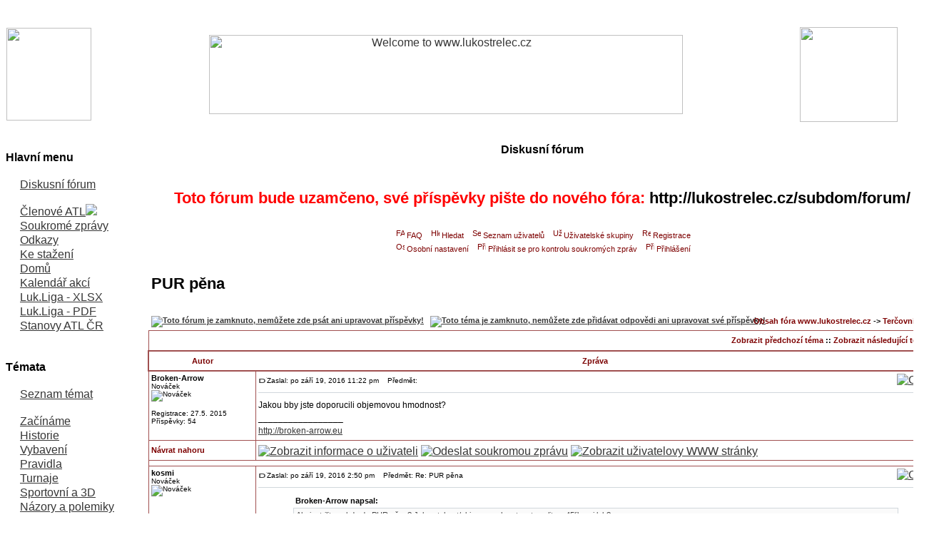

--- FILE ---
content_type: text/html
request_url: https://www.lukostrelec.cz/modules.php?name=Forums&file=viewtopic&p=106605&sid=39017c1fe6dee3c62bc648754221b590
body_size: 9679
content:
<!DOCTYPE HTML PUBLIC "-//W3C//DTD HTML 4.01 Transitional//EN">
<html dir="LTR" lang="cs">
<head>
<title>Fórum - Zobrazit téma - PUR pěna - www.lukostrelec.cz</title>
<meta http-equiv="Content-Type" content="text/html; charset=iso-8859-2">
<meta http-equiv="expires" content="0">
<meta name="resource-type" content="document">
<meta name="distribution" content="global">
<meta name="author" content="www.lukostrelec.cz">
<meta name="copyright" content="Copyright (c) by www.lukostrelec.cz">
<meta name="keywords" content="">
<meta name="description" content="">
<meta name="robots" content="index, follow">
<meta name="revisit-after" content="1 days">
<meta name="rating" content="general">
<meta name="generator" content="UNITED-NUKE 4.2ms2 Series (PHP-Nuke 7.9 compatible) - Copyright 2005 by Jiri Stavinoha - http://united-nuke.openland.cz">
 
 

<script type="text/javascript">
<!--
function openwindow(){
	window.open ("http://www.lukostrelec.cz/modules/Forums/copyright.php","Copyright","toolbar=no,location=no,directories=no,status=no,scrollbars=yes,resizable=no,copyhistory=no,width=400,height=200");
}
//-->
</SCRIPT>

<link rel="alternate" type="application/rss+xml" title="RSS" href="rss-092.xml">
<link rel="StyleSheet" href="themes/lukostrelec/style/style.css" type="text/css">

</head>

<body text="#000000" link="#363636" vlink="#363636" alink="#d5ae83" background="themes/lukostrelec/images/platno.gif"><br>


<table border="0" cellspacing="0" cellpadding="0" width="100%"><tr>
<td width="13" height="11"><img src="themes/lukostrelec/images/ram-roh1.gif" alt="" border="0"></td>
<td background="themes/lukostrelec/images/ram-horni.gif" align="center" width="100%" height="11"></td>
<td><img src="themes/lukostrelec/images/ram-roh2.gif" width="13" height="11" alt="" border="0"></td></tr>
<tr>
<td background="themes/lukostrelec/images/ram-levy.gif" width="13"></td>
<td width="100%">
  <table cellspacing="0" border="0" align="center"><tr>
    <td width="137" background="themes/lukostrelec/images/pozadi-papir.gif"><img src="themes/lukostrelec/images/logo-obr1.gif" width="119" height="130" alt=""></td>
    <td width="100%" background="themes/lukostrelec/images/pozadi-papir.gif"><p align="center"><a href="index.php"><img  border="0" src="themes/lukostrelec/images/logo-text.jpg" width="664" height="111" alt="Welcome to www.lukostrelec.cz"></a></td>
    <td width="137" background="themes/lukostrelec/images/pozadi-papir.gif"><p align="right"><img src="themes/lukostrelec/images/logo-obr2.gif" width="137" height="133"></td>
  </tr></table>
</td>
<td background="themes/lukostrelec/images/ram-pravy.gif">&nbsp;</td></tr>
<tr>
<td width="13" height="11"><img src="themes/lukostrelec/images/ram-roh4.gif" alt="" border="0"></td>
<td background="themes/lukostrelec/images/ram-dolni.gif" align="center" height="11"></td>
<td><img src="themes/lukostrelec/images/ram-roh3.gif" width="13" height="11" alt="" border="0"></td></tr>
</td></tr></table>
<br>
<table cellpadding="0" cellspacing="0" width="99%" border="0" align="center">
<tr><td valign="top">
<table border="0" cellspacing="0" cellpadding="0" width="180"><tr>
<td width="13" height="11"><img src="themes/lukostrelec/images/ram-roh1.gif" alt="" border="0"></td>
<td width="13" height="11" background="themes/lukostrelec/images/ram-horni.gif"></td>
<td><img src="themes/lukostrelec/images/ram-roh2.gif" width="13" height="11" alt="" border="0"></td></tr>
<tr>
<td background="themes/lukostrelec/images/ram-levy.gif" width="13"></td>
<td width="100%" background="themes/lukostrelec/images/pozadi-papir.gif">
<b>Hlavní menu</b><br><br>
<a href="http://www.lukostrelec.cz/modules.php?name=Forums"><img src="/images/blocks/znacka.gif" border="0" width="20px" height="16px"/>Diskusní fórum</a><br><br><a href="http://www.lukostrelec.cz/modules.php?name=Content&pa=showpage&pid=36"><img src="/images/blocks/znacka.gif" border="0" width="20px" height="16px"/>Členové ATL<img src="/modules/Web_Links/images/newred.gif" border="0"/></a><br><a href="http://www.lukostrelec.cz/modules.php?name=
Private_Messages"><img src="/images/blocks/znacka.gif" border="0" width="20px" height="16px"/>Soukromé zprávy</a><br><a href="http://www.lukostrelec.cz/modules.php?name=Web_Links"><img src="/images/blocks/znacka.gif" border="0" width="20px" height="16px"/>Odkazy</a><br><a href="http://www.lukostrelec.cz/modules.php?name=Downloads"><img src="/images/blocks/znacka.gif" border="0" width="20px" height="16px"/>Ke stažení</a><br><a href="http://www.lukostrelec.cz/index.php"><img src="/images/blocks/znacka.gif" border="0" width="20px" height="16px"/>Domů</a><br><a href="http://www.lukostrelec.cz/modules.php?name=Content&pa=showpage&pid=3"><img src="/images/blocks/znacka.gif" border="0" width="20px" height="16px"/>Kalendář akcí</a><br><a href="http://www.lukostrelec.cz/download/zebricek_ll.xlsx"><img src="/images/blocks/znacka.gif" border="0" width="20px" height="16px"/>Luk.Liga - XLSX</a><br><a href="http://www.lukostrelec.cz/download/zebricek_ll.pdf"><img src="/images/blocks/znacka.gif" border="0" width="20px" height="16px"/>Luk.Liga - PDF</a><br><a href="http://www.lukostrelec.cz/download/stanovy_atl.pdf"><img src="/images/blocks/znacka.gif" border="0" width="20px" height="16px"/>Stanovy ATL ČR</a><br></td>
<td background="themes/lukostrelec/images/ram-pravy.gif"></td></tr>
<tr>
<td width="13" height="11"><img src="themes/lukostrelec/images/ram-roh4.gif" alt="" border="0"></td>
<td width="13" height="11" background="themes/lukostrelec/images/ram-dolni.gif"></td>
<td><img src="themes/lukostrelec/images/ram-roh3.gif" width="13" height="11" alt="" border="0"></td></tr></table>
<br><table border="0" cellspacing="0" cellpadding="0" width="180"><tr>
<td width="13" height="11"><img src="themes/lukostrelec/images/ram-roh1.gif" alt="" border="0"></td>
<td width="13" height="11" background="themes/lukostrelec/images/ram-horni.gif"></td>
<td><img src="themes/lukostrelec/images/ram-roh2.gif" width="13" height="11" alt="" border="0"></td></tr>
<tr>
<td background="themes/lukostrelec/images/ram-levy.gif" width="13"></td>
<td width="100%" background="themes/lukostrelec/images/pozadi-papir.gif">
<b>Témata</b><br><br>
<a href="http://www.lukostrelec.cz/modules.php?name=Topics"><img src="/images/blocks/znacka.gif" border="0" width="20px" height="16px"/>Seznam témat</a><br><br><a href="http://www.lukostrelec.cz/modules.php?name=News&new_topic=4"><img src="/images/blocks/znacka.gif" border="0" width="20px" height="16px"/>Začínáme</a><br><a href="http://www.lukostrelec.cz/modules.php?name=News&new_topic=6"><img src="/images/blocks/znacka.gif" border="0" width="20px" height="16px"/>Historie</a><br><a href="http://www.lukostrelec.cz/modules.php?name=News&new_topic=5"><img src="/images/blocks/znacka.gif" border="0" width="20px" height="16px"/>Vybavení</a><br><a href="http://www.lukostrelec.cz/modules.php?name=News&new_topic=3"><img src="/images/blocks/znacka.gif" border="0" width="20px" height="16px"/>Pravidla</a><br><a href="http://www.lukostrelec.cz/modules.php?name=News&new_topic=2"><img src="/images/blocks/znacka.gif" border="0" width="20px" height="16px"/>Turnaje</a><br><a href="http://www.lukostrelec.cz/modules.php?name=News&new_topic=7"><img src="/images/blocks/znacka.gif" border="0" width="20px" height="16px"/>Sportovní a 3D</a><br><a href="http://www.lukostrelec.cz/modules.php?name=News&new_topic=9"><img src="/images/blocks/znacka.gif" border="0" width="20px" height="16px"/>Názory a polemiky</a><br></td>
<td background="themes/lukostrelec/images/ram-pravy.gif"></td></tr>
<tr>
<td width="13" height="11"><img src="themes/lukostrelec/images/ram-roh4.gif" alt="" border="0"></td>
<td width="13" height="11" background="themes/lukostrelec/images/ram-dolni.gif"></td>
<td><img src="themes/lukostrelec/images/ram-roh3.gif" width="13" height="11" alt="" border="0"></td></tr></table>
<br><table border="0" cellspacing="0" cellpadding="0" width="180"><tr>
<td width="13" height="11"><img src="themes/lukostrelec/images/ram-roh1.gif" alt="" border="0"></td>
<td width="13" height="11" background="themes/lukostrelec/images/ram-horni.gif"></td>
<td><img src="themes/lukostrelec/images/ram-roh2.gif" width="13" height="11" alt="" border="0"></td></tr>
<tr>
<td background="themes/lukostrelec/images/ram-levy.gif" width="13"></td>
<td width="100%" background="themes/lukostrelec/images/pozadi-papir.gif">
<b>Partněři projektu</b><br><br>
<br><center><a href="index.php?op=ad_click&amp;bid=1" target="_blank"><img src="http://www.lukostrelec.cz/images/reklama/kluc.jpg" border="0" alt="Kluc-elektromateriál s.r.o." title="Kluc-elektromateriál s.r.o."></a></center><br></td>
<td background="themes/lukostrelec/images/ram-pravy.gif"></td></tr>
<tr>
<td width="13" height="11"><img src="themes/lukostrelec/images/ram-roh4.gif" alt="" border="0"></td>
<td width="13" height="11" background="themes/lukostrelec/images/ram-dolni.gif"></td>
<td><img src="themes/lukostrelec/images/ram-roh3.gif" width="13" height="11" alt="" border="0"></td></tr></table>
<br><table border="0" cellspacing="0" cellpadding="0" width="180"><tr>
<td width="13" height="11"><img src="themes/lukostrelec/images/ram-roh1.gif" alt="" border="0"></td>
<td width="13" height="11" background="themes/lukostrelec/images/ram-horni.gif"></td>
<td><img src="themes/lukostrelec/images/ram-roh2.gif" width="13" height="11" alt="" border="0"></td></tr>
<tr>
<td background="themes/lukostrelec/images/ram-levy.gif" width="13"></td>
<td width="100%" background="themes/lukostrelec/images/pozadi-papir.gif">
<b>Servis</b><br><br>
<a href="http://www.lukostrelec.cz/modules.php?name=Your_Account"><img src="/images/blocks/znacka.gif" border="0" width="20px" height="16px"/>Váš účet</a><br><a href="http://www.lukostrelec.cz/modules.php?name=Feedback"><img src="/images/blocks/znacka.gif" border="0" width="20px" height="16px"/>Napište nám</a><br><a href="http://www.lukostrelec.cz/modules.php?name=Recommend_Us"><img src="/images/blocks/znacka.gif" border="0" width="20px" height="16px"/>Doporučte nás</a><br><a href="http://www.lukostrelec.cz/modules.php?name=Submit_News"><img src="/images/blocks/znacka.gif" border="0" width="20px" height="16px"/>Napsat článek</a><br><a href="http://www.lukostrelec.cz/modules.php?name=Statistics"><img src="/images/blocks/znacka.gif" border="0" width="20px" height="16px"/>Statistiky</a><br><a href="http://www.lukostrelec.cz/modules.php?name=Stories_Archive"><img src="/images/blocks/znacka.gif" border="0" width="20px" height="16px"/>Archív článků</a><br><a href="http://www.lukostrelec.cz/modules.php?name=Search"><img src="/images/blocks/znacka.gif" border="0" width="20px" height="16px"/>Hledání</a><br><a href="http://www.lukostrelec.cz/modules.php?name=Content&pa=showpage&pid=1"><img src="/images/blocks/znacka.gif" border="0" width="20px" height="16px"/>Právní výhrada</a><br></td>
<td background="themes/lukostrelec/images/ram-pravy.gif"></td></tr>
<tr>
<td width="13" height="11"><img src="themes/lukostrelec/images/ram-roh4.gif" alt="" border="0"></td>
<td width="13" height="11" background="themes/lukostrelec/images/ram-dolni.gif"></td>
<td><img src="themes/lukostrelec/images/ram-roh3.gif" width="13" height="11" alt="" border="0"></td></tr></table>
<br><table border="0" cellspacing="0" cellpadding="0" width="180"><tr>
<td width="13" height="11"><img src="themes/lukostrelec/images/ram-roh1.gif" alt="" border="0"></td>
<td width="13" height="11" background="themes/lukostrelec/images/ram-horni.gif"></td>
<td><img src="themes/lukostrelec/images/ram-roh2.gif" width="13" height="11" alt="" border="0"></td></tr>
<tr>
<td background="themes/lukostrelec/images/ram-levy.gif" width="13"></td>
<td width="100%" background="themes/lukostrelec/images/pozadi-papir.gif">
<b>Hledání</b><br><br>
<form action="modules.php?name=Search" method="post"><br><center><input type="text" name="query" size="15"><br><input type="submit" value="Vyhledat"></center></form><center><b><a href="modules.php?name=Search">Pokročilé vyhledávání</a></b></center></td>
<td background="themes/lukostrelec/images/ram-pravy.gif"></td></tr>
<tr>
<td width="13" height="11"><img src="themes/lukostrelec/images/ram-roh4.gif" alt="" border="0"></td>
<td width="13" height="11" background="themes/lukostrelec/images/ram-dolni.gif"></td>
<td><img src="themes/lukostrelec/images/ram-roh3.gif" width="13" height="11" alt="" border="0"></td></tr></table>
<br></td><td valign="top"><img src="images/pix.gif" width="10" height="1" border="0" alt=""></td><td width="100%" valign="top"><table border="0" cellspacing="0" cellpadding="0" width="100%">
    <tr>
    <td></td>
    <td width="100%"><center><font class="title"><b>Diskusní fórum</b></font></center></td>
    <td></td></tr>
    </table>
    <br><br><table border="0" cellspacing="0" cellpadding="0" width="100%">
    <tr>
    <td></td>
    <td width="100%">
<link rel="top" href="http://www.lukostrelec.cz/modules.php?name=Forums&amp;file=index&amp;sid=ced9951bb52459016bb1c582a48ec3b9" title="Obsah fóra www.lukostrelec.cz" />
<link rel="search" href="http://www.lukostrelec.cz/modules.php?name=Forums&amp;file=search&amp;sid=ced9951bb52459016bb1c582a48ec3b9" title="Hledat" />
<link rel="help" href="http://www.lukostrelec.cz/modules.php?name=Forums&amp;file=faq&amp;sid=ced9951bb52459016bb1c582a48ec3b9" title="FAQ" />
<link rel="author" href="modules.php?name=Members_List&amp;sid=ced9951bb52459016bb1c582a48ec3b9" title="Seznam uživatelů" />
<link rel="prev" href="http://www.lukostrelec.cz/modules.php?name=Forums&amp;file=viewtopic&amp;t=3553&amp;view=previous&amp;sid=ced9951bb52459016bb1c582a48ec3b9" title="Zobrazit předchozí téma" />
<link rel="next" href="http://www.lukostrelec.cz/modules.php?name=Forums&amp;file=viewtopic&amp;t=3553&amp;view=next&amp;sid=ced9951bb52459016bb1c582a48ec3b9" title="Zobrazit následující téma" />
<link rel="up" href="http://www.lukostrelec.cz/modules.php?name=Forums&amp;file=viewforum&amp;f=7&amp;sid=ced9951bb52459016bb1c582a48ec3b9" title="Terčovnice" />
<link rel="chapter forum" href="http://www.lukostrelec.cz/modules.php?name=Forums&amp;file=viewforum&amp;f=15&amp;sid=ced9951bb52459016bb1c582a48ec3b9" title="Čtěte než se zaregistrujete" />
<link rel="chapter forum" href="http://www.lukostrelec.cz/modules.php?name=Forums&amp;file=viewforum&amp;f=16&amp;sid=ced9951bb52459016bb1c582a48ec3b9" title="Náměty k posouzení" />
<link rel="chapter forum" href="http://www.lukostrelec.cz/modules.php?name=Forums&amp;file=viewforum&amp;f=22&amp;sid=ced9951bb52459016bb1c582a48ec3b9" title="www.lukostrelec.cz" />
<link rel="chapter forum" href="http://www.lukostrelec.cz/modules.php?name=Forums&amp;file=viewforum&amp;f=24&amp;sid=ced9951bb52459016bb1c582a48ec3b9" title="Lidé" />
<link rel="chapter forum" href="http://www.lukostrelec.cz/modules.php?name=Forums&amp;file=viewforum&amp;f=10&amp;sid=ced9951bb52459016bb1c582a48ec3b9" title="Turnaje" />
<link rel="chapter forum" href="http://www.lukostrelec.cz/modules.php?name=Forums&amp;file=viewforum&amp;f=1&amp;sid=ced9951bb52459016bb1c582a48ec3b9" title="Luky" />
<link rel="chapter forum" href="http://www.lukostrelec.cz/modules.php?name=Forums&amp;file=viewforum&amp;f=34&amp;sid=ced9951bb52459016bb1c582a48ec3b9" title="Sportovní luky" />
<link rel="chapter forum" href="http://www.lukostrelec.cz/modules.php?name=Forums&amp;file=viewforum&amp;f=2&amp;sid=ced9951bb52459016bb1c582a48ec3b9" title="Šípy" />
<link rel="chapter forum" href="http://www.lukostrelec.cz/modules.php?name=Forums&amp;file=viewforum&amp;f=9&amp;sid=ced9951bb52459016bb1c582a48ec3b9" title="Kuše" />
<link rel="chapter forum" href="http://www.lukostrelec.cz/modules.php?name=Forums&amp;file=viewforum&amp;f=7&amp;sid=ced9951bb52459016bb1c582a48ec3b9" title="Terčovnice" />
<link rel="chapter forum" href="http://www.lukostrelec.cz/modules.php?name=Forums&amp;file=viewforum&amp;f=17&amp;sid=ced9951bb52459016bb1c582a48ec3b9" title="Střelecké disciplíny" />
<link rel="chapter forum" href="http://www.lukostrelec.cz/modules.php?name=Forums&amp;file=viewforum&amp;f=29&amp;sid=ced9951bb52459016bb1c582a48ec3b9" title="Výstroj" />
<link rel="chapter forum" href="http://www.lukostrelec.cz/modules.php?name=Forums&amp;file=viewforum&amp;f=31&amp;sid=ced9951bb52459016bb1c582a48ec3b9" title="Tělo a mysl" />
<link rel="chapter forum" href="http://www.lukostrelec.cz/modules.php?name=Forums&amp;file=viewforum&amp;f=5&amp;sid=ced9951bb52459016bb1c582a48ec3b9" title="Koupím ..." />
<link rel="chapter forum" href="http://www.lukostrelec.cz/modules.php?name=Forums&amp;file=viewforum&amp;f=6&amp;sid=ced9951bb52459016bb1c582a48ec3b9" title="Prodám ..." />
<link rel="chapter forum" href="http://www.lukostrelec.cz/modules.php?name=Forums&amp;file=viewforum&amp;f=19&amp;sid=ced9951bb52459016bb1c582a48ec3b9" title="Odkazy" />
<link rel="chapter forum" href="http://www.lukostrelec.cz/modules.php?name=Forums&amp;file=viewforum&amp;f=26&amp;sid=ced9951bb52459016bb1c582a48ec3b9" title="Kurzy, semináře" />
<link rel="chapter forum" href="http://www.lukostrelec.cz/modules.php?name=Forums&amp;file=viewforum&amp;f=32&amp;sid=ced9951bb52459016bb1c582a48ec3b9" title="Esoterika a lukostřelba" />
<link rel="chapter forum" href="http://www.lukostrelec.cz/modules.php?name=Forums&amp;file=viewforum&amp;f=33&amp;sid=ced9951bb52459016bb1c582a48ec3b9" title="Diskuse k článkům" />
<link rel="chapter forum" href="http://www.lukostrelec.cz/modules.php?name=Forums&amp;file=viewforum&amp;f=3&amp;sid=ced9951bb52459016bb1c582a48ec3b9" title="Tlachárna" />
<link rel="chapter forum" href="http://www.lukostrelec.cz/modules.php?name=Forums&amp;file=viewforum&amp;f=14&amp;sid=ced9951bb52459016bb1c582a48ec3b9" title="Šerm" />
<link rel="chapter forum" href="http://www.lukostrelec.cz/modules.php?name=Forums&amp;file=viewforum&amp;f=21&amp;sid=ced9951bb52459016bb1c582a48ec3b9" title="Vrhací zbraně" />
<link rel="chapter forum" href="http://www.lukostrelec.cz/modules.php?name=Forums&amp;file=viewforum&amp;f=35&amp;sid=ced9951bb52459016bb1c582a48ec3b9" title="ATL ČR - Lukostřelec.cz" />
<link rel="chapter forum" href="http://www.lukostrelec.cz/modules.php?name=Forums&amp;file=viewforum&amp;f=38&amp;sid=ced9951bb52459016bb1c582a48ec3b9" title="Vogonští střelci" />
<link rel="chapter forum" href="http://www.lukostrelec.cz/modules.php?name=Forums&amp;file=viewforum&amp;f=39&amp;sid=ced9951bb52459016bb1c582a48ec3b9" title="MP" />

<!-- link rel="stylesheet" href="modules/Forums/templates/subSilver/subSilver.css" type="text/css" -->
<style type="text/css">
<!--
/*
  The original subSilver Theme for phpBB version 2+
  Created by subBlue design
  http://www.subBlue.com

  NOTE: These CSS definitions are stored within the main page body so that you can use the phpBB2
  theme administration centre. When you have finalised your style you could cut the final CSS code
  and place it in an external file, deleting this section to save bandwidth.
*/

/* General page style. The scroll bar colours only visible in IE5.5+ */
body {
	/*background-color: #EFEFEF;*/
	background-image: url(modules/Forums/templates/subSilver/images/platno.gif);
	background-repeat: repeat;
	scrollbar-face-color: #DEE3E7;
	scrollbar-highlight-color: #FFFFFF;
	scrollbar-shadow-color: #DEE3E7;
	scrollbar-3dlight-color: #D1D7DC;
	scrollbar-arrow-color:  #7D0000;
	scrollbar-track-color: #EFEFEF;
	scrollbar-darkshadow-color: #98AAB1;
}

/* General font families for common tags */
font,th,td,p { font-family: Verdana, Arial, Helvetica, sans-serif }
/*a:link,a:active,a:visited { color : #7D0000; }
a:hover		{ text-decoration: underline; color : #DD6900; }*/
hr	{ height: 0px; border: solid #D1D7DC 0px; border-top-width: 1px;}

/* This is the border line & background colour round the entire page */
.bodyline	{
		background-image: url(modules/Forums/templates/subSilver/images/platno.gif);
		background-repeat: repeat;
}

/* This is the outline round the main forum tables */
.forumline	{ background-image: url(modules/Forums/templates/subSilver/images/platno.gif);
		background-repeat: repeat; border-collapse: collapse;
		}

/* Main table cell colours and backgrounds */
td.row1	{
		background-image: url(modules/Forums/templates/subSilver/images/platno.gif);
		background-repeat: repeat;
		border: 1px solid #A05050;
 }
td.row2	{
		background-image: url(modules/Forums/templates/subSilver/images/platno.gif);
		background-repeat: repeat;
		border: 1px solid #A05050;
 }
td.row3	{
		background-image: url(modules/Forums/templates/subSilver/images/platno.gif);
		background-repeat: repeat;
		border: 1px solid #A05050;
 }

/*
  This is for the table cell above the Topics, Post & Last posts on the index.php page
  By default this is the fading out gradiated silver background.
  However, you could replace this with a bitmap specific for each forum
*/
td.rowpic {
		background-image: url(modules/Forums/templates/subSilver/images/papir.gif);
		background-repeat: repeat;
		border: 1px solid #A05050;
}

/* Header cells - the blue and silver gradient backgrounds */
th	{
	color: #7A0000; font-size: 11px; font-weight : bold;
	background-image: url(modules/Forums/templates/subSilver/images/papir.gif);
	background-repeat: repeat;
	height: 25px;
}

td.cat,td.catHead,td.catSides,td.catLeft,td.catRight,td.catBottom {
	background-image: url(modules/Forums/templates/subSilver/images/papir.gif);
	background-repeat: repeat;
	border: 1px solid #A05050;
	height: 28px;
}

/*
  Setting additional nice inner borders for the main table cells.
  The names indicate which sides the border will be on.
  Don't worry if you don't understand this, just ignore it :-)
*/
td.cat,td.catHead,td.catBottom {
	height: 29px;
}
th.thHead,th.thSides,th.thTop,th.thLeft,th.thRight,th.thBottom,th.thCornerL,th.thCornerR {
	font-weight: bold; height: 28px;
}
td.row3Right,td.spaceRow {
		background-image: url(modules/Forums/templates/subSilver/images/platno.gif);
		background-repeat: repeat;
		border: 1px solid #A05050;
}

th.thHead { font-size: 12px; border: #A05050; border-style: solid; border-width: 2px 2px 2px 2px; }
//td.catHead { font-size: 12px; border-width: 1px 1px 0px 1px; }
td.catHead { font-size: 12px; }
//td.catSides,td.spaceRow	 { border-width: 0px 1px 0px 1px; }
//td.catRight,td.row3Right	 { border-width: px 1px 0px 0px; }
//td.catLeft	 { border-width: 0px 0px 0px 1px; }
th.thSides  { border: #A05050; border-style: solid; border-width: 2px 0px 2px 0px; }
th.thLeft	{ border: #A05050; border-style: solid; border-width: 2px 0px 2px 2px; }
th.thRight	{ border: #A05050; border-style: solid; border-width: 2px 2px 2px 0px; }
th.thBottom,td.catBottom  { border-width: 0px 1px 1px 1px; }
th.thTop	 { border: #A05050; border-style: solid; border-width: 2px 0px 2px 0px; }
th.thCornerL { border: #A05050; border-style: solid; border-width: 2px 0px 2px 2px; }
th.thCornerR { border: #A05050; border-style: solid; border-width: 2px 2px 2px 0px; }


/* The largest text used in the index page title and toptic title etc. */
.maintitle	{
	font-weight: bold; font-size: 22px; font-family: "Trebuchet MS",Verdana, Arial, Helvetica, sans-serif;
	text-decoration: none; line-height : 120%; color : #000000;
}

/* General text */
.gen { font-size : 12px; }
.genmed { font-size : 11px; }
.gensmall { font-size : 10px; }
.gen,.genmed,.gensmall { color : #000000; }
a.gen,a.genmed,a.gensmall { color: #7D0000; text-decoration: none; }
a.gen:hover,a.genmed:hover,a.gensmall:hover	{ color: #DD6900; text-decoration: underline; }

/* The register, login, search etc links at the top of the page */
.mainmenu		{ font-size : 11px; color : #000000 }
a.mainmenu		{ text-decoration: none; color : #7D0000;  }
a.mainmenu:hover{ text-decoration: underline; color : #DD6900; }

/* Forum category titles */
.cattitle		{ font-weight: bold; font-size: 12px ; letter-spacing: 1px; color : #7D0000}
a.cattitle		{ text-decoration: none; color : #7D0000; }
a.cattitle:hover{ text-decoration: underline; }

/* Forum title: Text and link to the forums used in: index.php */
.forumlink		{ font-weight: bold; font-size: 12px; color : #7D0000; }
a.forumlink 	{ text-decoration: none; color : #7D0000; }
a.forumlink:hover{ text-decoration: underline; color : #DD6900; }

/* Used for the navigation text, (Page 1,2,3 etc) and the navigation bar when in a forum */
.nav			{ font-weight: bold; font-size: 11px; color : #000000;}
a.nav			{ text-decoration: none; color : #7D0000; }
a.nav:hover		{ text-decoration: underline; }

/* titles for the topics: could specify viewed link colour too */
.topictitle,h1,h2	{ font-weight: bold; font-size: 11px; color : #000000; }
a.topictitle:link   { text-decoration: none; color : #7D0000; }
a.topictitle:visited { text-decoration: none; color : #A05050; }
a.topictitle:hover	{ text-decoration: underline; color : #DD6900; }

/* Name of poster in viewmsg.php and viewtopic.php and other places */
.name			{ font-size : 11px; color : #000000;}

/* Location, number of posts, post date etc */
.postdetails		{ font-size : 10px; color : #000000; }

/* The content of the posts (body of text) */
.postbody { font-size : 12px; line-height: 18px}
a.postlink:link	{ text-decoration: none; color : #7D0000 }
a.postlink:visited { text-decoration: none; color : #A05050; }
a.postlink:hover { text-decoration: underline; color : #DD6900}

/* Quote & Code blocks */
.code {
	font-family: Courier, 'Courier New', sans-serif; font-size: 11px; color: #006600;
	background-color: #FAFAFA; border: #D1D7DC; border-style: solid;
	border-left-width: 1px; border-top-width: 1px; border-right-width: 1px; border-bottom-width: 1px
}

.quote {
	font-family: Verdana, Arial, Helvetica, sans-serif; font-size: 11px; color: #444444; line-height: 125%;
	background-color: #FAFAFA; border: #D1D7DC; border-style: solid;
	border-left-width: 1px; border-top-width: 1px; border-right-width: 1px; border-bottom-width: 1px
}

/* Copyright and bottom info */
.copyright		{ font-size: 10px; font-family: Verdana, Arial, Helvetica, sans-serif; color: #444444; letter-spacing: -1px;}
a.copyright		{ color: #444444; text-decoration: none;}
a.copyright:hover { color: #000000; text-decoration: underline;}

/* Form elements */
input,textarea, select {
	color : #000000;
	font: normal 11px Verdana, Arial, Helvetica, sans-serif;
	border-color : #000000;
}

/* The text input fields background colour */
input.post, textarea.post, select {
	background-color : #FFFFFF;
}

input { text-indent : 2px; }

/* The buttons used for bbCode styling in message post */
input.button {
	background-color : #EFEFEF;
	color : #000000;
	font-size: 11px; font-family: Verdana, Arial, Helvetica, sans-serif;
}

/* The main submit button option */
input.mainoption {
	background-color : #FAFAFA;
	font-weight : bold;
}

/* None-bold submit button */
input.liteoption {
	background-color : #FAFAFA;
	font-weight : normal;
}

/* This is the line in the posting page which shows the rollover
  help line. This is actually a text box, but if set to be the same
  colour as the background no one will know ;)
*/
.helpline { background-color: #DEE3E7; border-style: none; }

/* Import the fancy styles for IE only (NS4.x doesn't use the @import function) */
@import url("modules/Forums/templates/subSilver/formIE.css");
-->
</style>

<a name="top"></a>

<table width="100%" cellspacing="0" cellpadding="10" border="0" align="center">
	<tr>
		<td class="bodyline"><table width="100%" cellspacing="0" cellpadding="0" border="0">
			<tr>
				<!-- <td><a href="http://www.lukostrelec.cz/modules.php?name=Forums&amp;file=index&amp;sid=ced9951bb52459016bb1c582a48ec3b9"><img src="modules/Forums/templates/subSilver/images/logo_phpBB.gif" border="0" alt="Obsah fóra www.lukostrelec.cz" vspace="1" /></a></td> -->
				<td align="center" width="100%" valign="middle">
        <span  class="maintitle" style="color:red">Toto fórum bude uzamčeno, své příspěvky pište do nového fóra: <a class="maintitle" href="http://lukostrelec.cz/subdom/forum/">http://lukostrelec.cz/subdom/forum/</a></span><br /><span class="gen"><br />&nbsp; </span>
				<table cellspacing="0" cellpadding="2" border="0">
					<tr>
						<td align="center" valign="top" nowrap="nowrap"><span class="mainmenu">&nbsp;<a href="http://www.lukostrelec.cz/modules.php?name=Forums&amp;file=faq&amp;sid=ced9951bb52459016bb1c582a48ec3b9" class="mainmenu"><img src="modules/Forums/templates/subSilver/images/icon_mini_faq.gif" width="12" height="13" border="0" alt="FAQ" hspace="3" />FAQ</a>&nbsp; &nbsp;<a href="http://www.lukostrelec.cz/modules.php?name=Forums&amp;file=search&amp;sid=ced9951bb52459016bb1c582a48ec3b9" class="mainmenu"><img src="modules/Forums/templates/subSilver/images/icon_mini_search.gif" width="12" height="13" border="0" alt="Hledat" hspace="3" />Hledat</a>&nbsp; &nbsp;<a href="modules.php?name=Members_List&amp;sid=ced9951bb52459016bb1c582a48ec3b9" class="mainmenu"><img src="modules/Forums/templates/subSilver/images/icon_mini_members.gif" width="12" height="13" border="0" alt="Seznam uživatelů" hspace="3" />Seznam uživatelů</a>&nbsp; &nbsp;<a href="http://www.lukostrelec.cz/modules.php?name=Forums&amp;file=groupcp&amp;sid=ced9951bb52459016bb1c582a48ec3b9" class="mainmenu"><img src="modules/Forums/templates/subSilver/images/icon_mini_groups.gif" width="12" height="13" border="0" alt="Uživatelské skupiny" hspace="3" />Uživatelské skupiny</a>&nbsp;
						&nbsp;<a href="http://www.lukostrelec.cz/modules.php?name=Forums&amp;file=profile&amp;mode=register&amp;sid=ced9951bb52459016bb1c582a48ec3b9" class="mainmenu"><img src="modules/Forums/templates/subSilver/images/icon_mini_register.gif" width="12" height="13" border="0" alt="Registrace" hspace="3" />Registrace</a>&nbsp;
						</span></td>
					</tr>
					<tr>
						<td height="25" align="center" valign="top" nowrap="nowrap"><span class="mainmenu">&nbsp;<a href="http://www.lukostrelec.cz/modules.php?name=Forums&amp;file=profile&amp;mode=editprofile&amp;sid=ced9951bb52459016bb1c582a48ec3b9" class="mainmenu"><img src="modules/Forums/templates/subSilver/images/icon_mini_profile.gif" width="12" height="13" border="0" alt="Osobní nastavení" hspace="3" />Osobní nastavení</a>&nbsp; &nbsp;<a href="modules.php?name=Private_Messages&amp;folder=inbox&amp;sid=ced9951bb52459016bb1c582a48ec3b9" class="mainmenu"><img src="modules/Forums/templates/subSilver/images/icon_mini_message.gif" width="12" height="13" border="0" alt="Přihlásit se pro kontrolu soukromých zpráv" hspace="3" />Přihlásit se pro kontrolu soukromých zpráv</a>&nbsp; &nbsp;<a href="http://www.lukostrelec.cz/modules.php?name=Forums&amp;file=login&amp;sid=ced9951bb52459016bb1c582a48ec3b9" class="mainmenu"><img src="modules/Forums/templates/subSilver/images/icon_mini_login.gif" width="12" height="13" border="0" alt="Přihlášení" hspace="3" />Přihlášení</a>&nbsp;</span></td>
					</tr>
				</table></td>
			</tr>
		</table>

		<br />


<table width="100%" cellspacing="2" cellpadding="2" border="0">
  <tr>
	<td align="left" valign="bottom" colspan="2"><a class="maintitle" href="http://www.lukostrelec.cz/modules.php?name=Forums&amp;file=viewtopic&amp;t=3553&amp;start=0&amp;postdays=0&amp;postorder=desc&amp;highlight=&amp;sid=ced9951bb52459016bb1c582a48ec3b9">PUR pěna</a><br />
	  <span class="gensmall"><b></b><br />
	  &nbsp; </span></td>
  </tr>
</table>

<table width="100%" cellspacing="2" cellpadding="2" border="0">
  <tr>
	<td align="left" valign="bottom" nowrap="nowrap"><span class="nav"><a href="http://www.lukostrelec.cz/modules.php?name=Forums&amp;file=posting&amp;mode=newtopic&amp;f=7&amp;sid=ced9951bb52459016bb1c582a48ec3b9"><img src="modules/Forums/templates/subSilver/images/lang_czech/reply-locked.gif" border="0" alt="Toto fórum je zamknuto, nemůžete zde psát ani upravovat příspěvky!" align="middle" /></a>&nbsp;&nbsp;&nbsp;<a href="http://www.lukostrelec.cz/modules.php?name=Forums&amp;file=posting&amp;mode=reply&amp;t=3553&amp;sid=ced9951bb52459016bb1c582a48ec3b9"><img src="modules/Forums/templates/subSilver/images/lang_czech/reply-locked.gif" border="0" alt="Toto téma je zamknuto, nemůžete zde přidávat odpovědi ani upravovat své příspěvky!" align="middle" /></a></span></td>
	<td align="left" valign="middle" width="100%"><span class="nav">&nbsp;&nbsp;&nbsp;<a href="http://www.lukostrelec.cz/modules.php?name=Forums&amp;file=index&amp;sid=ced9951bb52459016bb1c582a48ec3b9" class="nav">Obsah fóra www.lukostrelec.cz</a>
	  -> <a href="http://www.lukostrelec.cz/modules.php?name=Forums&amp;file=viewforum&amp;f=7&amp;sid=ced9951bb52459016bb1c582a48ec3b9" class="nav">Terčovnice</a></span></td>
  </tr>
</table>

<table class="forumline" width="100%" cellspacing="1" cellpadding="3" border="0">
	<tr align="right">
		<td class="catHead" colspan="2" height="28"><span class="nav"><a href="http://www.lukostrelec.cz/modules.php?name=Forums&amp;file=viewtopic&amp;t=3553&amp;view=previous&amp;sid=ced9951bb52459016bb1c582a48ec3b9" class="nav">Zobrazit předchozí téma</a> :: <a href="http://www.lukostrelec.cz/modules.php?name=Forums&amp;file=viewtopic&amp;t=3553&amp;view=next&amp;sid=ced9951bb52459016bb1c582a48ec3b9" class="nav">Zobrazit následující téma</a> &nbsp;</span></td>
	</tr>
	
	<tr>
		<th class="thLeft" width="150" height="26" nowrap="nowrap">Autor</th>
		<th class="thRight" nowrap="nowrap">Zpráva</th>
	</tr>
	<tr>
		<td width="150" align="left" valign="top" class="row1"><span class="name"><a name="106605"></a><b>Broken-Arrow</b></span><br /><span class="postdetails">Nováček<br /><img src="modules/Forums/images/ranks/1star.gif" alt="Nováček" title="Nováček" border="0" /><br /><img src="modules/Forums/images/avatars/269946666564838679b4b81" alt="" border="0" /><br /><br />Registrace: 27.5. 2015<br />Příspěvky: 54<br /></span><br /></td>
		<td class="row1" width="100%" height="28" valign="top"><table width="100%" border="0" cellspacing="0" cellpadding="0">
			<tr>
				<td width="100%"><a href="http://www.lukostrelec.cz/modules.php?name=Forums&amp;file=viewtopic&amp;p=106605&amp;sid=ced9951bb52459016bb1c582a48ec3b9#106605"><img src="modules/Forums/templates/subSilver/images/icon_minipost.gif" width="12" height="9" alt="Příspěvek" title="Příspěvek" border="0" /></a><span class="postdetails">Zaslal: po září 19, 2016 11:22 pm<span class="gen">&nbsp;</span>&nbsp; &nbsp;Předmět: </span></td>
				<td valign="top" nowrap="nowrap"><a href="http://www.lukostrelec.cz/modules.php?name=Forums&amp;file=posting&amp;mode=quote&amp;p=106605&amp;sid=ced9951bb52459016bb1c582a48ec3b9"><img src="modules/Forums/templates/subSilver/images/lang_czech/icon_quote.gif" alt="Citovat" title="Citovat" border="0" /></a>   </td>
			</tr>
			<tr>
				<td colspan="2"><hr /></td>
			</tr>
			<tr>
				<td colspan="2"><span class="postbody">Jakou bby jste doporucili objemovou hmodnost?<br />_________________<br /><a href="http://broken-arrow.eu" target="_blank">http://broken-arrow.eu</a></span><span class="gensmall"></span></td>
			</tr>
		</table></td>
	</tr>
	<tr>
		<td class="row1" width="150" align="left" valign="middle"><span class="nav"><a href="#top" class="nav">Návrat nahoru</a></span></td>
		<td class="row1" width="100%" height="28" valign="bottom" nowrap="nowrap"><table cellspacing="0" cellpadding="0" border="0" height="18" width="18">
			<tr>
				<td valign="middle" nowrap="nowrap"><a href="http://www.lukostrelec.cz/modules.php?name=Forums&amp;file=profile&amp;mode=viewprofile&amp;u=24496&amp;sid=ced9951bb52459016bb1c582a48ec3b9"><img src="modules/Forums/templates/subSilver/images/lang_czech/icon_profile.gif" alt="Zobrazit informace o uživateli" title="Zobrazit informace o uživateli" border="0" /></a> <a href="modules.php?name=Private_Messages&amp;mode=post&amp;u=24496&amp;sid=ced9951bb52459016bb1c582a48ec3b9"><img src="modules/Forums/templates/subSilver/images/lang_czech/icon_pm.gif" alt="Odeslat soukromou zprávu" title="Odeslat soukromou zprávu" border="0" /></a>  <a href="http://broken-arrow.eu/" target="_userwww"><img src="modules/Forums/templates/subSilver/images/lang_czech/icon_www.gif" alt="Zobrazit uživatelovy WWW stránky" title="Zobrazit uživatelovy WWW stránky" border="0" /></a>   <script language="JavaScript" type="text/javascript"><!--

	if ( navigator.userAgent.toLowerCase().indexOf('mozilla') != -1 && navigator.userAgent.indexOf('5.') == -1 && navigator.userAgent.indexOf('6.') == -1 )
		document.write(' ');
	else
		document.write('</td><td>&nbsp;</td><td valign="top" nowrap="nowrap"><div style="position:relative"><div style="position:absolute"></div><div style="position:absolute;left:3px;top:-1px"></div></div>');

				//--></script><noscript></noscript></td>
			</tr>
		</table></td>
	</tr>
	<tr>
		<td class="spaceRow" colspan="2" height="1"><img src="modules/Forums/templates/subSilver/images/spacer.gif" alt="" width="1" height="1" /></td>
	</tr>
	<tr>
		<td width="150" align="left" valign="top" class="row2"><span class="name"><a name="106599"></a><b>kosmi</b></span><br /><span class="postdetails">Nováček<br /><img src="modules/Forums/images/ranks/1star.gif" alt="Nováček" title="Nováček" border="0" /><br /><br /><br />Registrace: 15.6. 2013<br />Příspěvky: 45<br />Bydliště: Znojmo</span><br /></td>
		<td class="row2" width="100%" height="28" valign="top"><table width="100%" border="0" cellspacing="0" cellpadding="0">
			<tr>
				<td width="100%"><a href="http://www.lukostrelec.cz/modules.php?name=Forums&amp;file=viewtopic&amp;p=106599&amp;sid=ced9951bb52459016bb1c582a48ec3b9#106599"><img src="modules/Forums/templates/subSilver/images/icon_minipost.gif" width="12" height="9" alt="Příspěvek" title="Příspěvek" border="0" /></a><span class="postdetails">Zaslal: po září 19, 2016 2:50 pm<span class="gen">&nbsp;</span>&nbsp; &nbsp;Předmět: Re: PUR pěna</span></td>
				<td valign="top" nowrap="nowrap"><a href="http://www.lukostrelec.cz/modules.php?name=Forums&amp;file=posting&amp;mode=quote&amp;p=106599&amp;sid=ced9951bb52459016bb1c582a48ec3b9"><img src="modules/Forums/templates/subSilver/images/lang_czech/icon_quote.gif" alt="Citovat" title="Citovat" border="0" /></a>   </td>
			</tr>
			<tr>
				<td colspan="2"><hr /></td>
			</tr>
			<tr>
				<td colspan="2"><span class="postbody"></span><table width="90%" cellspacing="1" cellpadding="3" border="0" align="center"><tr> 	  <td><span class="genmed"><b>Broken-Arrow napsal:</b></span></td>	</tr>	<tr>	  <td class="quote">Ahoj, strilite nekdo do PUR pěny? Jakou tuhost/objemovou hmotnost zvolit na 45liberni luk?
<br />
Premyslim dat dve slabsi(5cm ?) desky vedle sebe misto zachrane site a pred to dat mensi ctverec 22cm tlusty jako terc.
<br />

<br />
<a href="http://www.propur.cz/polyuretanove-molitanove-desky-z-drcene-pojene-pur-peny-molitan-na-miru,36.html" target="_blank">http://www.propur.cz/polyuretanove-molitanove-desky-z-drcene-pojene-pur-peny-molitan-na-miru,36.html</a></td>	</tr></table><span class="postbody">
<br />

<br />
jsem si nevšiml prvně toho odkazu, to je nějaká lepená pur pěna, tak s tím nemám zkušenosti<br />_________________<br />ajťák Michal <a href="http://www.mikicomp.cz" target="_blank">www.mikicomp.cz</a> <a href="http://www.megazone.cz" target="_blank">www.megazone.cz</a></span><span class="gensmall"></span></td>
			</tr>
		</table></td>
	</tr>
	<tr>
		<td class="row2" width="150" align="left" valign="middle"><span class="nav"><a href="#top" class="nav">Návrat nahoru</a></span></td>
		<td class="row2" width="100%" height="28" valign="bottom" nowrap="nowrap"><table cellspacing="0" cellpadding="0" border="0" height="18" width="18">
			<tr>
				<td valign="middle" nowrap="nowrap"><a href="http://www.lukostrelec.cz/modules.php?name=Forums&amp;file=profile&amp;mode=viewprofile&amp;u=16479&amp;sid=ced9951bb52459016bb1c582a48ec3b9"><img src="modules/Forums/templates/subSilver/images/lang_czech/icon_profile.gif" alt="Zobrazit informace o uživateli" title="Zobrazit informace o uživateli" border="0" /></a> <a href="modules.php?name=Private_Messages&amp;mode=post&amp;u=16479&amp;sid=ced9951bb52459016bb1c582a48ec3b9"><img src="modules/Forums/templates/subSilver/images/lang_czech/icon_pm.gif" alt="Odeslat soukromou zprávu" title="Odeslat soukromou zprávu" border="0" /></a>  <a href="http://www.megazone.cz" target="_userwww"><img src="modules/Forums/templates/subSilver/images/lang_czech/icon_www.gif" alt="Zobrazit uživatelovy WWW stránky" title="Zobrazit uživatelovy WWW stránky" border="0" /></a>   <script language="JavaScript" type="text/javascript"><!--

	if ( navigator.userAgent.toLowerCase().indexOf('mozilla') != -1 && navigator.userAgent.indexOf('5.') == -1 && navigator.userAgent.indexOf('6.') == -1 )
		document.write(' ');
	else
		document.write('</td><td>&nbsp;</td><td valign="top" nowrap="nowrap"><div style="position:relative"><div style="position:absolute"></div><div style="position:absolute;left:3px;top:-1px"></div></div>');

				//--></script><noscript></noscript></td>
			</tr>
		</table></td>
	</tr>
	<tr>
		<td class="spaceRow" colspan="2" height="1"><img src="modules/Forums/templates/subSilver/images/spacer.gif" alt="" width="1" height="1" /></td>
	</tr>
	<tr>
		<td width="150" align="left" valign="top" class="row1"><span class="name"><a name="106598"></a><b>kosmi</b></span><br /><span class="postdetails">Nováček<br /><img src="modules/Forums/images/ranks/1star.gif" alt="Nováček" title="Nováček" border="0" /><br /><br /><br />Registrace: 15.6. 2013<br />Příspěvky: 45<br />Bydliště: Znojmo</span><br /></td>
		<td class="row1" width="100%" height="28" valign="top"><table width="100%" border="0" cellspacing="0" cellpadding="0">
			<tr>
				<td width="100%"><a href="http://www.lukostrelec.cz/modules.php?name=Forums&amp;file=viewtopic&amp;p=106598&amp;sid=ced9951bb52459016bb1c582a48ec3b9#106598"><img src="modules/Forums/templates/subSilver/images/icon_minipost.gif" width="12" height="9" alt="Příspěvek" title="Příspěvek" border="0" /></a><span class="postdetails">Zaslal: po září 19, 2016 2:46 pm<span class="gen">&nbsp;</span>&nbsp; &nbsp;Předmět: </span></td>
				<td valign="top" nowrap="nowrap"><a href="http://www.lukostrelec.cz/modules.php?name=Forums&amp;file=posting&amp;mode=quote&amp;p=106598&amp;sid=ced9951bb52459016bb1c582a48ec3b9"><img src="modules/Forums/templates/subSilver/images/lang_czech/icon_quote.gif" alt="Citovat" title="Citovat" border="0" /></a>   </td>
			</tr>
			<tr>
				<td colspan="2"><hr /></td>
			</tr>
			<tr>
				<td colspan="2"><span class="postbody">my s dcerou střílíme do pur pěny. ale máme luky 20 až 25 lb.
<br />
cely terč jsem vystříkal pěnou z 2 nebo 3 plechovek nizkoexpanzni pěny a celé jsem to zavřel a zatížil aby to co nejmín nakynulo a bylo to pekne husty. je to kartonova krabice cca 60x80x20 plus v zádech má 4 vrstvy geotextilie a to celé omotané strečkou.
<br />
bez te geotextilie šípy skoro celé projdou (easton xx75)
<br />
viz <a href="https://www.youtube.com/watch?v=qgL6G6IQAiI&amp;feature=youtu.be" target="_blank" class="postlink">https://www.youtube.com/watch?v=qgL6G6IQAiI&amp;feature=youtu.be</a>
<br />
 s novým 38 liberním jsem to ještě nezkoušel.
<br />
myslím že na 45lb luk samotná pur pena rozhodně stacit nebude.
<br />
jestli to bude statický terč tak bude asi nejlepší mirelon.
<br />
pro přenosný terč sam volim  pur pěnu protože je lehká ale bude to chtít kombinovat bud s geoitextilií nebo vrstvou zmačkané strečky. jinak velice dobře se to opravuje, vystrilene misto stačí vyříznout, prostříknout trochou vody, vyplnit penou a zatížit aby to nekynulo a jede se dál.
<br />

<br />
chystám se dělat nový přenosný terč (krychli) cca 60x60x60 , stěny vystříkám pěnou max 10cm vrstva a jádro bude strečka.<br />_________________<br />ajťák Michal <a href="http://www.mikicomp.cz" target="_blank">www.mikicomp.cz</a> <a href="http://www.megazone.cz" target="_blank">www.megazone.cz</a></span><span class="gensmall"></span></td>
			</tr>
		</table></td>
	</tr>
	<tr>
		<td class="row1" width="150" align="left" valign="middle"><span class="nav"><a href="#top" class="nav">Návrat nahoru</a></span></td>
		<td class="row1" width="100%" height="28" valign="bottom" nowrap="nowrap"><table cellspacing="0" cellpadding="0" border="0" height="18" width="18">
			<tr>
				<td valign="middle" nowrap="nowrap"><a href="http://www.lukostrelec.cz/modules.php?name=Forums&amp;file=profile&amp;mode=viewprofile&amp;u=16479&amp;sid=ced9951bb52459016bb1c582a48ec3b9"><img src="modules/Forums/templates/subSilver/images/lang_czech/icon_profile.gif" alt="Zobrazit informace o uživateli" title="Zobrazit informace o uživateli" border="0" /></a> <a href="modules.php?name=Private_Messages&amp;mode=post&amp;u=16479&amp;sid=ced9951bb52459016bb1c582a48ec3b9"><img src="modules/Forums/templates/subSilver/images/lang_czech/icon_pm.gif" alt="Odeslat soukromou zprávu" title="Odeslat soukromou zprávu" border="0" /></a>  <a href="http://www.megazone.cz" target="_userwww"><img src="modules/Forums/templates/subSilver/images/lang_czech/icon_www.gif" alt="Zobrazit uživatelovy WWW stránky" title="Zobrazit uživatelovy WWW stránky" border="0" /></a>   <script language="JavaScript" type="text/javascript"><!--

	if ( navigator.userAgent.toLowerCase().indexOf('mozilla') != -1 && navigator.userAgent.indexOf('5.') == -1 && navigator.userAgent.indexOf('6.') == -1 )
		document.write(' ');
	else
		document.write('</td><td>&nbsp;</td><td valign="top" nowrap="nowrap"><div style="position:relative"><div style="position:absolute"></div><div style="position:absolute;left:3px;top:-1px"></div></div>');

				//--></script><noscript></noscript></td>
			</tr>
		</table></td>
	</tr>
	<tr>
		<td class="spaceRow" colspan="2" height="1"><img src="modules/Forums/templates/subSilver/images/spacer.gif" alt="" width="1" height="1" /></td>
	</tr>
	<tr>
		<td width="150" align="left" valign="top" class="row2"><span class="name"><a name="106590"></a><b>Broken-Arrow</b></span><br /><span class="postdetails">Nováček<br /><img src="modules/Forums/images/ranks/1star.gif" alt="Nováček" title="Nováček" border="0" /><br /><img src="modules/Forums/images/avatars/269946666564838679b4b81" alt="" border="0" /><br /><br />Registrace: 27.5. 2015<br />Příspěvky: 54<br /></span><br /></td>
		<td class="row2" width="100%" height="28" valign="top"><table width="100%" border="0" cellspacing="0" cellpadding="0">
			<tr>
				<td width="100%"><a href="http://www.lukostrelec.cz/modules.php?name=Forums&amp;file=viewtopic&amp;p=106590&amp;sid=ced9951bb52459016bb1c582a48ec3b9#106590"><img src="modules/Forums/templates/subSilver/images/icon_minipost.gif" width="12" height="9" alt="Příspěvek" title="Příspěvek" border="0" /></a><span class="postdetails">Zaslal: ne září 18, 2016 9:24 pm<span class="gen">&nbsp;</span>&nbsp; &nbsp;Předmět: PUR pěna</span></td>
				<td valign="top" nowrap="nowrap"><a href="http://www.lukostrelec.cz/modules.php?name=Forums&amp;file=posting&amp;mode=quote&amp;p=106590&amp;sid=ced9951bb52459016bb1c582a48ec3b9"><img src="modules/Forums/templates/subSilver/images/lang_czech/icon_quote.gif" alt="Citovat" title="Citovat" border="0" /></a>   </td>
			</tr>
			<tr>
				<td colspan="2"><hr /></td>
			</tr>
			<tr>
				<td colspan="2"><span class="postbody">Ahoj, strilite nekdo do PUR pěny? Jakou tuhost/objemovou hmotnost zvolit na 45liberni luk?
<br />
Premyslim dat dve slabsi(5cm ?) desky vedle sebe misto zachrane site a pred to dat mensi ctverec 22cm tlusty jako terc.
<br />

<br />
<a href="http://www.propur.cz/polyuretanove-molitanove-desky-z-drcene-pojene-pur-peny-molitan-na-miru,36.html" target="_blank">http://www.propur.cz/polyuretanove-molitanove-desky-z-drcene-pojene-pur-peny-molitan-na-miru,36.html</a><br />_________________<br /><a href="http://broken-arrow.eu" target="_blank">http://broken-arrow.eu</a></span><span class="gensmall"></span></td>
			</tr>
		</table></td>
	</tr>
	<tr>
		<td class="row2" width="150" align="left" valign="middle"><span class="nav"><a href="#top" class="nav">Návrat nahoru</a></span></td>
		<td class="row2" width="100%" height="28" valign="bottom" nowrap="nowrap"><table cellspacing="0" cellpadding="0" border="0" height="18" width="18">
			<tr>
				<td valign="middle" nowrap="nowrap"><a href="http://www.lukostrelec.cz/modules.php?name=Forums&amp;file=profile&amp;mode=viewprofile&amp;u=24496&amp;sid=ced9951bb52459016bb1c582a48ec3b9"><img src="modules/Forums/templates/subSilver/images/lang_czech/icon_profile.gif" alt="Zobrazit informace o uživateli" title="Zobrazit informace o uživateli" border="0" /></a> <a href="modules.php?name=Private_Messages&amp;mode=post&amp;u=24496&amp;sid=ced9951bb52459016bb1c582a48ec3b9"><img src="modules/Forums/templates/subSilver/images/lang_czech/icon_pm.gif" alt="Odeslat soukromou zprávu" title="Odeslat soukromou zprávu" border="0" /></a>  <a href="http://broken-arrow.eu/" target="_userwww"><img src="modules/Forums/templates/subSilver/images/lang_czech/icon_www.gif" alt="Zobrazit uživatelovy WWW stránky" title="Zobrazit uživatelovy WWW stránky" border="0" /></a>   <script language="JavaScript" type="text/javascript"><!--

	if ( navigator.userAgent.toLowerCase().indexOf('mozilla') != -1 && navigator.userAgent.indexOf('5.') == -1 && navigator.userAgent.indexOf('6.') == -1 )
		document.write(' ');
	else
		document.write('</td><td>&nbsp;</td><td valign="top" nowrap="nowrap"><div style="position:relative"><div style="position:absolute"></div><div style="position:absolute;left:3px;top:-1px"></div></div>');

				//--></script><noscript></noscript></td>
			</tr>
		</table></td>
	</tr>
	<tr>
		<td class="spaceRow" colspan="2" height="1"><img src="modules/Forums/templates/subSilver/images/spacer.gif" alt="" width="1" height="1" /></td>
	</tr>
	<tr align="center">
		<td class="catBottom" colspan="2" height="28"><table cellspacing="0" cellpadding="0" border="0">
			<tr><form method="post" action="http://www.lukostrelec.cz/modules.php?name=Forums&amp;file=viewtopic&amp;t=3553&amp;start=0&amp;sid=ced9951bb52459016bb1c582a48ec3b9">
				<td align="center"><span class="gensmall">Zobrazit příspěvky z předchozích: <select name="postdays"><option value="0" selected="selected">Všechny příspěvky</option><option value="1">1 den</option><option value="7">1 týden</option><option value="14">2 týdny</option><option value="30">1 měsíc</option><option value="90">3 měsíce</option><option value="180">6 měsíců</option><option value="364">1 rok</option></select>&nbsp;<select name="postorder"><option value="asc" selected="selected">Nejdříve nejstarší</option><option value="desc">Nejdříve nejnovější</option></select>&nbsp;<input type="submit" value="Přejít" class="liteoption" name="submit" /></span></td>
			</form></tr>
		</table></td>
	</tr>
</table>

<table width="100%" cellspacing="2" cellpadding="2" border="0" align="center">
  <tr>
	<td align="left" valign="middle" nowrap="nowrap"><span class="nav"><a href="http://www.lukostrelec.cz/modules.php?name=Forums&amp;file=posting&amp;mode=newtopic&amp;f=7&amp;sid=ced9951bb52459016bb1c582a48ec3b9"><img src="modules/Forums/templates/subSilver/images/lang_czech/reply-locked.gif" border="0" alt="Toto fórum je zamknuto, nemůžete zde psát ani upravovat příspěvky!" align="middle" /></a>&nbsp;&nbsp;&nbsp;<a href="http://www.lukostrelec.cz/modules.php?name=Forums&amp;file=posting&amp;mode=reply&amp;t=3553&amp;sid=ced9951bb52459016bb1c582a48ec3b9"><img src="modules/Forums/templates/subSilver/images/lang_czech/reply-locked.gif" border="0" alt="Toto téma je zamknuto, nemůžete zde přidávat odpovědi ani upravovat své příspěvky!" align="middle" /></a></span></td>
	<td align="left" valign="middle" width="100%"><span class="nav">&nbsp;&nbsp;&nbsp;<a href="http://www.lukostrelec.cz/modules.php?name=Forums&amp;file=index&amp;sid=ced9951bb52459016bb1c582a48ec3b9" class="nav">Obsah fóra www.lukostrelec.cz</a>
	  -> <a href="http://www.lukostrelec.cz/modules.php?name=Forums&amp;file=viewforum&amp;f=7&amp;sid=ced9951bb52459016bb1c582a48ec3b9" class="nav">Terčovnice</a></span></td>
	<td align="right" valign="top" nowrap="nowrap"><span class="gensmall">Časy uváděny v GMT + 2 hodiny</span><br /><span class="nav"></span>
	  </td>
  </tr>
  <tr>
	<td align="left" colspan="3"><span class="nav">Strana <b>1</b> z <b>1</b></span></td>
  </tr>
</table>

<table width="100%" cellspacing="2" border="0" align="center">
  <tr>
	<td width="40%" valign="top" nowrap="nowrap" align="left"><span class="gensmall"></span><br />
	  &nbsp;<br />
	  </td>
	<td align="right" valign="top" nowrap="nowrap">
<form method="get" name="jumpbox" action="http://www.lukostrelec.cz/modules.php?name=Forums&amp;file=viewforum&amp;sid=ced9951bb52459016bb1c582a48ec3b9" onSubmit="if(document.jumpbox.f.value == -1){return false;}"><table cellspacing="0" cellpadding="0" border="0">
	<tr>
		<td nowrap="nowrap"><input type="hidden" name="name" value="Forums"><input type="hidden" name="file" value="viewforum"><span class="gensmall">Přejít na:&nbsp;<select name="f" onchange="if(this.options[this.selectedIndex].value != -1){ forms['jumpbox'].submit() }"><option value="-1">Zvolte fórum</option><option value="-1">&nbsp;</option><option value="-1">O fóru Lukostřelba</option><option value="-1">----------------</option><option value="15">Čtěte než se zaregistrujete</option><option value="16">Náměty k posouzení</option><option value="22">www.lukostrelec.cz</option><option value="24">Lidé</option><option value="-1">&nbsp;</option><option value="-1">Lukostřelba</option><option value="-1">----------------</option><option value="10">Turnaje</option><option value="1">Luky</option><option value="34">Sportovní luky</option><option value="2">Šípy</option><option value="9">Kuše</option><option value="7"selected="selected">Terčovnice</option><option value="17">Střelecké disciplíny</option><option value="29">Výstroj</option><option value="31">Tělo a mysl</option><option value="5">Koupím ...</option><option value="6">Prodám ...</option><option value="19">Odkazy</option><option value="26">Kurzy, semináře</option><option value="32">Esoterika a lukostřelba</option><option value="33">Diskuse k článkům</option><option value="-1">&nbsp;</option><option value="-1">Další (nelukostřelecké) aktivity</option><option value="-1">----------------</option><option value="3">Tlachárna</option><option value="14">Šerm</option><option value="21">Vrhací zbraně</option><option value="-1">&nbsp;</option><option value="-1">Uzavřené skupiny</option><option value="-1">----------------</option><option value="35">ATL ČR - Lukostřelec.cz</option><option value="38">Vogonští střelci</option><option value="39">MP</option></select><input type="hidden" name="sid" value="ced9951bb52459016bb1c582a48ec3b9" />&nbsp;<input type="submit" value="Přejít" class="liteoption" /></span></td>
	</tr>
</table></form>

<span class="gensmall"><b>Nemůžete</b> odesílat nové téma do tohoto fóra.<br /><b>Nemůžete</b> odpovídat na témata v tomto fóru.<br /><b>Nemůžete</b> upravovat své příspěvky v tomto fóru.<br /><b>Nemůžete</b> mazat své příspěvky v tomto fóru.<br /><b>Nemůžete</b> hlasovat v tomto fóru.<br /></span></td>
  </tr>
</table>


<div align="center"><span class="copyright"><br /><br />
<!--
	We request you retain the full copyright notice below including the link to www.phpbb.com.
	This not only gives respect to the large amount of time given freely by the developers
	but also helps build interest, traffic and use of phpBB 2.0. If you cannot (for good
	reason) retain the full copyright we request you at least leave in place the
	Powered by phpBB line, with phpBB linked to www.phpbb.com. If you refuse
	to include even this then support on our forums may be affected.

	The phpBB Group : 2002
// -->
Powered by <a href="http://www.phpbb.com/" target="_phpbb" class="copyright">phpBB</a> &copy; 2001, 2005 phpBB Group<br /></span></div>
		</td>
	</tr>
</table>


</td>
    <td></td></tr>
    </table>
    <br><div align="right"><a onmouseover="this.style.cursor = 'pointer'; this.style.cursor = 'hand';" onclick="openwindow(); return false;" href="#">Forums &copy;</a></div></td></tr></table>
<br>
<table border="0" cellspacing="0" cellpadding="0" width="100%"><tr>
<td background="themes/lukostrelec/images/ram-dolni2.gif" align="center" width="100%" height="11"></td>
<tr>
<td width="100%" align="center"><font class="tiny"><a href="http://united-nuke.openland.cz/" target="_blank"> &#169; 2005 UNITED-NUKE Powered Site. </a><br><a href="http://www.lukostrelec.cz/admin.php">=-Lucínkovo-></a><br><a href="http://www.lukostrelec.cz/modules.php?name=Content&pa=showpage&pid=1"> 
Veškeré texty jsou duševním vlastnictvím sdružení Lukostřelec.cz - plné znění právní výhrady zde.</a><br></font></td>
</td></tr></table></body>
</html>